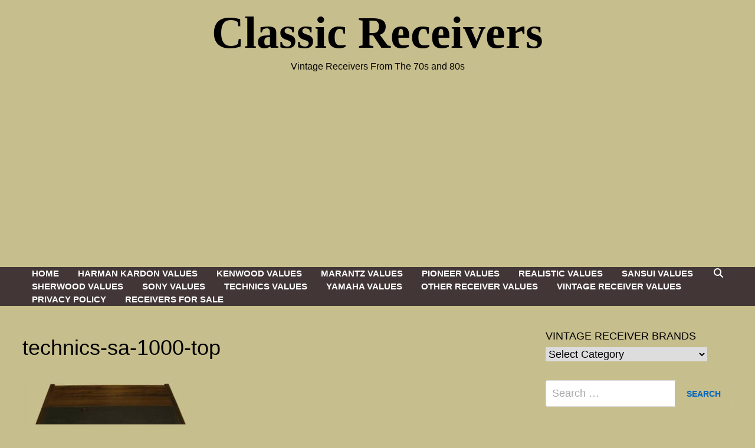

--- FILE ---
content_type: text/html; charset=utf-8
request_url: https://www.google.com/recaptcha/api2/anchor?ar=1&k=6LcO54AaAAAAAJg2H0U0zu0d0X-Wiw4GmBp6lUFm&co=aHR0cHM6Ly9jbGFzc2ljcmVjZWl2ZXJzLmNvbTo0NDM.&hl=en&v=PoyoqOPhxBO7pBk68S4YbpHZ&theme=light&size=normal&anchor-ms=20000&execute-ms=30000&cb=bh5zgmpy7kl5
body_size: 49319
content:
<!DOCTYPE HTML><html dir="ltr" lang="en"><head><meta http-equiv="Content-Type" content="text/html; charset=UTF-8">
<meta http-equiv="X-UA-Compatible" content="IE=edge">
<title>reCAPTCHA</title>
<style type="text/css">
/* cyrillic-ext */
@font-face {
  font-family: 'Roboto';
  font-style: normal;
  font-weight: 400;
  font-stretch: 100%;
  src: url(//fonts.gstatic.com/s/roboto/v48/KFO7CnqEu92Fr1ME7kSn66aGLdTylUAMa3GUBHMdazTgWw.woff2) format('woff2');
  unicode-range: U+0460-052F, U+1C80-1C8A, U+20B4, U+2DE0-2DFF, U+A640-A69F, U+FE2E-FE2F;
}
/* cyrillic */
@font-face {
  font-family: 'Roboto';
  font-style: normal;
  font-weight: 400;
  font-stretch: 100%;
  src: url(//fonts.gstatic.com/s/roboto/v48/KFO7CnqEu92Fr1ME7kSn66aGLdTylUAMa3iUBHMdazTgWw.woff2) format('woff2');
  unicode-range: U+0301, U+0400-045F, U+0490-0491, U+04B0-04B1, U+2116;
}
/* greek-ext */
@font-face {
  font-family: 'Roboto';
  font-style: normal;
  font-weight: 400;
  font-stretch: 100%;
  src: url(//fonts.gstatic.com/s/roboto/v48/KFO7CnqEu92Fr1ME7kSn66aGLdTylUAMa3CUBHMdazTgWw.woff2) format('woff2');
  unicode-range: U+1F00-1FFF;
}
/* greek */
@font-face {
  font-family: 'Roboto';
  font-style: normal;
  font-weight: 400;
  font-stretch: 100%;
  src: url(//fonts.gstatic.com/s/roboto/v48/KFO7CnqEu92Fr1ME7kSn66aGLdTylUAMa3-UBHMdazTgWw.woff2) format('woff2');
  unicode-range: U+0370-0377, U+037A-037F, U+0384-038A, U+038C, U+038E-03A1, U+03A3-03FF;
}
/* math */
@font-face {
  font-family: 'Roboto';
  font-style: normal;
  font-weight: 400;
  font-stretch: 100%;
  src: url(//fonts.gstatic.com/s/roboto/v48/KFO7CnqEu92Fr1ME7kSn66aGLdTylUAMawCUBHMdazTgWw.woff2) format('woff2');
  unicode-range: U+0302-0303, U+0305, U+0307-0308, U+0310, U+0312, U+0315, U+031A, U+0326-0327, U+032C, U+032F-0330, U+0332-0333, U+0338, U+033A, U+0346, U+034D, U+0391-03A1, U+03A3-03A9, U+03B1-03C9, U+03D1, U+03D5-03D6, U+03F0-03F1, U+03F4-03F5, U+2016-2017, U+2034-2038, U+203C, U+2040, U+2043, U+2047, U+2050, U+2057, U+205F, U+2070-2071, U+2074-208E, U+2090-209C, U+20D0-20DC, U+20E1, U+20E5-20EF, U+2100-2112, U+2114-2115, U+2117-2121, U+2123-214F, U+2190, U+2192, U+2194-21AE, U+21B0-21E5, U+21F1-21F2, U+21F4-2211, U+2213-2214, U+2216-22FF, U+2308-230B, U+2310, U+2319, U+231C-2321, U+2336-237A, U+237C, U+2395, U+239B-23B7, U+23D0, U+23DC-23E1, U+2474-2475, U+25AF, U+25B3, U+25B7, U+25BD, U+25C1, U+25CA, U+25CC, U+25FB, U+266D-266F, U+27C0-27FF, U+2900-2AFF, U+2B0E-2B11, U+2B30-2B4C, U+2BFE, U+3030, U+FF5B, U+FF5D, U+1D400-1D7FF, U+1EE00-1EEFF;
}
/* symbols */
@font-face {
  font-family: 'Roboto';
  font-style: normal;
  font-weight: 400;
  font-stretch: 100%;
  src: url(//fonts.gstatic.com/s/roboto/v48/KFO7CnqEu92Fr1ME7kSn66aGLdTylUAMaxKUBHMdazTgWw.woff2) format('woff2');
  unicode-range: U+0001-000C, U+000E-001F, U+007F-009F, U+20DD-20E0, U+20E2-20E4, U+2150-218F, U+2190, U+2192, U+2194-2199, U+21AF, U+21E6-21F0, U+21F3, U+2218-2219, U+2299, U+22C4-22C6, U+2300-243F, U+2440-244A, U+2460-24FF, U+25A0-27BF, U+2800-28FF, U+2921-2922, U+2981, U+29BF, U+29EB, U+2B00-2BFF, U+4DC0-4DFF, U+FFF9-FFFB, U+10140-1018E, U+10190-1019C, U+101A0, U+101D0-101FD, U+102E0-102FB, U+10E60-10E7E, U+1D2C0-1D2D3, U+1D2E0-1D37F, U+1F000-1F0FF, U+1F100-1F1AD, U+1F1E6-1F1FF, U+1F30D-1F30F, U+1F315, U+1F31C, U+1F31E, U+1F320-1F32C, U+1F336, U+1F378, U+1F37D, U+1F382, U+1F393-1F39F, U+1F3A7-1F3A8, U+1F3AC-1F3AF, U+1F3C2, U+1F3C4-1F3C6, U+1F3CA-1F3CE, U+1F3D4-1F3E0, U+1F3ED, U+1F3F1-1F3F3, U+1F3F5-1F3F7, U+1F408, U+1F415, U+1F41F, U+1F426, U+1F43F, U+1F441-1F442, U+1F444, U+1F446-1F449, U+1F44C-1F44E, U+1F453, U+1F46A, U+1F47D, U+1F4A3, U+1F4B0, U+1F4B3, U+1F4B9, U+1F4BB, U+1F4BF, U+1F4C8-1F4CB, U+1F4D6, U+1F4DA, U+1F4DF, U+1F4E3-1F4E6, U+1F4EA-1F4ED, U+1F4F7, U+1F4F9-1F4FB, U+1F4FD-1F4FE, U+1F503, U+1F507-1F50B, U+1F50D, U+1F512-1F513, U+1F53E-1F54A, U+1F54F-1F5FA, U+1F610, U+1F650-1F67F, U+1F687, U+1F68D, U+1F691, U+1F694, U+1F698, U+1F6AD, U+1F6B2, U+1F6B9-1F6BA, U+1F6BC, U+1F6C6-1F6CF, U+1F6D3-1F6D7, U+1F6E0-1F6EA, U+1F6F0-1F6F3, U+1F6F7-1F6FC, U+1F700-1F7FF, U+1F800-1F80B, U+1F810-1F847, U+1F850-1F859, U+1F860-1F887, U+1F890-1F8AD, U+1F8B0-1F8BB, U+1F8C0-1F8C1, U+1F900-1F90B, U+1F93B, U+1F946, U+1F984, U+1F996, U+1F9E9, U+1FA00-1FA6F, U+1FA70-1FA7C, U+1FA80-1FA89, U+1FA8F-1FAC6, U+1FACE-1FADC, U+1FADF-1FAE9, U+1FAF0-1FAF8, U+1FB00-1FBFF;
}
/* vietnamese */
@font-face {
  font-family: 'Roboto';
  font-style: normal;
  font-weight: 400;
  font-stretch: 100%;
  src: url(//fonts.gstatic.com/s/roboto/v48/KFO7CnqEu92Fr1ME7kSn66aGLdTylUAMa3OUBHMdazTgWw.woff2) format('woff2');
  unicode-range: U+0102-0103, U+0110-0111, U+0128-0129, U+0168-0169, U+01A0-01A1, U+01AF-01B0, U+0300-0301, U+0303-0304, U+0308-0309, U+0323, U+0329, U+1EA0-1EF9, U+20AB;
}
/* latin-ext */
@font-face {
  font-family: 'Roboto';
  font-style: normal;
  font-weight: 400;
  font-stretch: 100%;
  src: url(//fonts.gstatic.com/s/roboto/v48/KFO7CnqEu92Fr1ME7kSn66aGLdTylUAMa3KUBHMdazTgWw.woff2) format('woff2');
  unicode-range: U+0100-02BA, U+02BD-02C5, U+02C7-02CC, U+02CE-02D7, U+02DD-02FF, U+0304, U+0308, U+0329, U+1D00-1DBF, U+1E00-1E9F, U+1EF2-1EFF, U+2020, U+20A0-20AB, U+20AD-20C0, U+2113, U+2C60-2C7F, U+A720-A7FF;
}
/* latin */
@font-face {
  font-family: 'Roboto';
  font-style: normal;
  font-weight: 400;
  font-stretch: 100%;
  src: url(//fonts.gstatic.com/s/roboto/v48/KFO7CnqEu92Fr1ME7kSn66aGLdTylUAMa3yUBHMdazQ.woff2) format('woff2');
  unicode-range: U+0000-00FF, U+0131, U+0152-0153, U+02BB-02BC, U+02C6, U+02DA, U+02DC, U+0304, U+0308, U+0329, U+2000-206F, U+20AC, U+2122, U+2191, U+2193, U+2212, U+2215, U+FEFF, U+FFFD;
}
/* cyrillic-ext */
@font-face {
  font-family: 'Roboto';
  font-style: normal;
  font-weight: 500;
  font-stretch: 100%;
  src: url(//fonts.gstatic.com/s/roboto/v48/KFO7CnqEu92Fr1ME7kSn66aGLdTylUAMa3GUBHMdazTgWw.woff2) format('woff2');
  unicode-range: U+0460-052F, U+1C80-1C8A, U+20B4, U+2DE0-2DFF, U+A640-A69F, U+FE2E-FE2F;
}
/* cyrillic */
@font-face {
  font-family: 'Roboto';
  font-style: normal;
  font-weight: 500;
  font-stretch: 100%;
  src: url(//fonts.gstatic.com/s/roboto/v48/KFO7CnqEu92Fr1ME7kSn66aGLdTylUAMa3iUBHMdazTgWw.woff2) format('woff2');
  unicode-range: U+0301, U+0400-045F, U+0490-0491, U+04B0-04B1, U+2116;
}
/* greek-ext */
@font-face {
  font-family: 'Roboto';
  font-style: normal;
  font-weight: 500;
  font-stretch: 100%;
  src: url(//fonts.gstatic.com/s/roboto/v48/KFO7CnqEu92Fr1ME7kSn66aGLdTylUAMa3CUBHMdazTgWw.woff2) format('woff2');
  unicode-range: U+1F00-1FFF;
}
/* greek */
@font-face {
  font-family: 'Roboto';
  font-style: normal;
  font-weight: 500;
  font-stretch: 100%;
  src: url(//fonts.gstatic.com/s/roboto/v48/KFO7CnqEu92Fr1ME7kSn66aGLdTylUAMa3-UBHMdazTgWw.woff2) format('woff2');
  unicode-range: U+0370-0377, U+037A-037F, U+0384-038A, U+038C, U+038E-03A1, U+03A3-03FF;
}
/* math */
@font-face {
  font-family: 'Roboto';
  font-style: normal;
  font-weight: 500;
  font-stretch: 100%;
  src: url(//fonts.gstatic.com/s/roboto/v48/KFO7CnqEu92Fr1ME7kSn66aGLdTylUAMawCUBHMdazTgWw.woff2) format('woff2');
  unicode-range: U+0302-0303, U+0305, U+0307-0308, U+0310, U+0312, U+0315, U+031A, U+0326-0327, U+032C, U+032F-0330, U+0332-0333, U+0338, U+033A, U+0346, U+034D, U+0391-03A1, U+03A3-03A9, U+03B1-03C9, U+03D1, U+03D5-03D6, U+03F0-03F1, U+03F4-03F5, U+2016-2017, U+2034-2038, U+203C, U+2040, U+2043, U+2047, U+2050, U+2057, U+205F, U+2070-2071, U+2074-208E, U+2090-209C, U+20D0-20DC, U+20E1, U+20E5-20EF, U+2100-2112, U+2114-2115, U+2117-2121, U+2123-214F, U+2190, U+2192, U+2194-21AE, U+21B0-21E5, U+21F1-21F2, U+21F4-2211, U+2213-2214, U+2216-22FF, U+2308-230B, U+2310, U+2319, U+231C-2321, U+2336-237A, U+237C, U+2395, U+239B-23B7, U+23D0, U+23DC-23E1, U+2474-2475, U+25AF, U+25B3, U+25B7, U+25BD, U+25C1, U+25CA, U+25CC, U+25FB, U+266D-266F, U+27C0-27FF, U+2900-2AFF, U+2B0E-2B11, U+2B30-2B4C, U+2BFE, U+3030, U+FF5B, U+FF5D, U+1D400-1D7FF, U+1EE00-1EEFF;
}
/* symbols */
@font-face {
  font-family: 'Roboto';
  font-style: normal;
  font-weight: 500;
  font-stretch: 100%;
  src: url(//fonts.gstatic.com/s/roboto/v48/KFO7CnqEu92Fr1ME7kSn66aGLdTylUAMaxKUBHMdazTgWw.woff2) format('woff2');
  unicode-range: U+0001-000C, U+000E-001F, U+007F-009F, U+20DD-20E0, U+20E2-20E4, U+2150-218F, U+2190, U+2192, U+2194-2199, U+21AF, U+21E6-21F0, U+21F3, U+2218-2219, U+2299, U+22C4-22C6, U+2300-243F, U+2440-244A, U+2460-24FF, U+25A0-27BF, U+2800-28FF, U+2921-2922, U+2981, U+29BF, U+29EB, U+2B00-2BFF, U+4DC0-4DFF, U+FFF9-FFFB, U+10140-1018E, U+10190-1019C, U+101A0, U+101D0-101FD, U+102E0-102FB, U+10E60-10E7E, U+1D2C0-1D2D3, U+1D2E0-1D37F, U+1F000-1F0FF, U+1F100-1F1AD, U+1F1E6-1F1FF, U+1F30D-1F30F, U+1F315, U+1F31C, U+1F31E, U+1F320-1F32C, U+1F336, U+1F378, U+1F37D, U+1F382, U+1F393-1F39F, U+1F3A7-1F3A8, U+1F3AC-1F3AF, U+1F3C2, U+1F3C4-1F3C6, U+1F3CA-1F3CE, U+1F3D4-1F3E0, U+1F3ED, U+1F3F1-1F3F3, U+1F3F5-1F3F7, U+1F408, U+1F415, U+1F41F, U+1F426, U+1F43F, U+1F441-1F442, U+1F444, U+1F446-1F449, U+1F44C-1F44E, U+1F453, U+1F46A, U+1F47D, U+1F4A3, U+1F4B0, U+1F4B3, U+1F4B9, U+1F4BB, U+1F4BF, U+1F4C8-1F4CB, U+1F4D6, U+1F4DA, U+1F4DF, U+1F4E3-1F4E6, U+1F4EA-1F4ED, U+1F4F7, U+1F4F9-1F4FB, U+1F4FD-1F4FE, U+1F503, U+1F507-1F50B, U+1F50D, U+1F512-1F513, U+1F53E-1F54A, U+1F54F-1F5FA, U+1F610, U+1F650-1F67F, U+1F687, U+1F68D, U+1F691, U+1F694, U+1F698, U+1F6AD, U+1F6B2, U+1F6B9-1F6BA, U+1F6BC, U+1F6C6-1F6CF, U+1F6D3-1F6D7, U+1F6E0-1F6EA, U+1F6F0-1F6F3, U+1F6F7-1F6FC, U+1F700-1F7FF, U+1F800-1F80B, U+1F810-1F847, U+1F850-1F859, U+1F860-1F887, U+1F890-1F8AD, U+1F8B0-1F8BB, U+1F8C0-1F8C1, U+1F900-1F90B, U+1F93B, U+1F946, U+1F984, U+1F996, U+1F9E9, U+1FA00-1FA6F, U+1FA70-1FA7C, U+1FA80-1FA89, U+1FA8F-1FAC6, U+1FACE-1FADC, U+1FADF-1FAE9, U+1FAF0-1FAF8, U+1FB00-1FBFF;
}
/* vietnamese */
@font-face {
  font-family: 'Roboto';
  font-style: normal;
  font-weight: 500;
  font-stretch: 100%;
  src: url(//fonts.gstatic.com/s/roboto/v48/KFO7CnqEu92Fr1ME7kSn66aGLdTylUAMa3OUBHMdazTgWw.woff2) format('woff2');
  unicode-range: U+0102-0103, U+0110-0111, U+0128-0129, U+0168-0169, U+01A0-01A1, U+01AF-01B0, U+0300-0301, U+0303-0304, U+0308-0309, U+0323, U+0329, U+1EA0-1EF9, U+20AB;
}
/* latin-ext */
@font-face {
  font-family: 'Roboto';
  font-style: normal;
  font-weight: 500;
  font-stretch: 100%;
  src: url(//fonts.gstatic.com/s/roboto/v48/KFO7CnqEu92Fr1ME7kSn66aGLdTylUAMa3KUBHMdazTgWw.woff2) format('woff2');
  unicode-range: U+0100-02BA, U+02BD-02C5, U+02C7-02CC, U+02CE-02D7, U+02DD-02FF, U+0304, U+0308, U+0329, U+1D00-1DBF, U+1E00-1E9F, U+1EF2-1EFF, U+2020, U+20A0-20AB, U+20AD-20C0, U+2113, U+2C60-2C7F, U+A720-A7FF;
}
/* latin */
@font-face {
  font-family: 'Roboto';
  font-style: normal;
  font-weight: 500;
  font-stretch: 100%;
  src: url(//fonts.gstatic.com/s/roboto/v48/KFO7CnqEu92Fr1ME7kSn66aGLdTylUAMa3yUBHMdazQ.woff2) format('woff2');
  unicode-range: U+0000-00FF, U+0131, U+0152-0153, U+02BB-02BC, U+02C6, U+02DA, U+02DC, U+0304, U+0308, U+0329, U+2000-206F, U+20AC, U+2122, U+2191, U+2193, U+2212, U+2215, U+FEFF, U+FFFD;
}
/* cyrillic-ext */
@font-face {
  font-family: 'Roboto';
  font-style: normal;
  font-weight: 900;
  font-stretch: 100%;
  src: url(//fonts.gstatic.com/s/roboto/v48/KFO7CnqEu92Fr1ME7kSn66aGLdTylUAMa3GUBHMdazTgWw.woff2) format('woff2');
  unicode-range: U+0460-052F, U+1C80-1C8A, U+20B4, U+2DE0-2DFF, U+A640-A69F, U+FE2E-FE2F;
}
/* cyrillic */
@font-face {
  font-family: 'Roboto';
  font-style: normal;
  font-weight: 900;
  font-stretch: 100%;
  src: url(//fonts.gstatic.com/s/roboto/v48/KFO7CnqEu92Fr1ME7kSn66aGLdTylUAMa3iUBHMdazTgWw.woff2) format('woff2');
  unicode-range: U+0301, U+0400-045F, U+0490-0491, U+04B0-04B1, U+2116;
}
/* greek-ext */
@font-face {
  font-family: 'Roboto';
  font-style: normal;
  font-weight: 900;
  font-stretch: 100%;
  src: url(//fonts.gstatic.com/s/roboto/v48/KFO7CnqEu92Fr1ME7kSn66aGLdTylUAMa3CUBHMdazTgWw.woff2) format('woff2');
  unicode-range: U+1F00-1FFF;
}
/* greek */
@font-face {
  font-family: 'Roboto';
  font-style: normal;
  font-weight: 900;
  font-stretch: 100%;
  src: url(//fonts.gstatic.com/s/roboto/v48/KFO7CnqEu92Fr1ME7kSn66aGLdTylUAMa3-UBHMdazTgWw.woff2) format('woff2');
  unicode-range: U+0370-0377, U+037A-037F, U+0384-038A, U+038C, U+038E-03A1, U+03A3-03FF;
}
/* math */
@font-face {
  font-family: 'Roboto';
  font-style: normal;
  font-weight: 900;
  font-stretch: 100%;
  src: url(//fonts.gstatic.com/s/roboto/v48/KFO7CnqEu92Fr1ME7kSn66aGLdTylUAMawCUBHMdazTgWw.woff2) format('woff2');
  unicode-range: U+0302-0303, U+0305, U+0307-0308, U+0310, U+0312, U+0315, U+031A, U+0326-0327, U+032C, U+032F-0330, U+0332-0333, U+0338, U+033A, U+0346, U+034D, U+0391-03A1, U+03A3-03A9, U+03B1-03C9, U+03D1, U+03D5-03D6, U+03F0-03F1, U+03F4-03F5, U+2016-2017, U+2034-2038, U+203C, U+2040, U+2043, U+2047, U+2050, U+2057, U+205F, U+2070-2071, U+2074-208E, U+2090-209C, U+20D0-20DC, U+20E1, U+20E5-20EF, U+2100-2112, U+2114-2115, U+2117-2121, U+2123-214F, U+2190, U+2192, U+2194-21AE, U+21B0-21E5, U+21F1-21F2, U+21F4-2211, U+2213-2214, U+2216-22FF, U+2308-230B, U+2310, U+2319, U+231C-2321, U+2336-237A, U+237C, U+2395, U+239B-23B7, U+23D0, U+23DC-23E1, U+2474-2475, U+25AF, U+25B3, U+25B7, U+25BD, U+25C1, U+25CA, U+25CC, U+25FB, U+266D-266F, U+27C0-27FF, U+2900-2AFF, U+2B0E-2B11, U+2B30-2B4C, U+2BFE, U+3030, U+FF5B, U+FF5D, U+1D400-1D7FF, U+1EE00-1EEFF;
}
/* symbols */
@font-face {
  font-family: 'Roboto';
  font-style: normal;
  font-weight: 900;
  font-stretch: 100%;
  src: url(//fonts.gstatic.com/s/roboto/v48/KFO7CnqEu92Fr1ME7kSn66aGLdTylUAMaxKUBHMdazTgWw.woff2) format('woff2');
  unicode-range: U+0001-000C, U+000E-001F, U+007F-009F, U+20DD-20E0, U+20E2-20E4, U+2150-218F, U+2190, U+2192, U+2194-2199, U+21AF, U+21E6-21F0, U+21F3, U+2218-2219, U+2299, U+22C4-22C6, U+2300-243F, U+2440-244A, U+2460-24FF, U+25A0-27BF, U+2800-28FF, U+2921-2922, U+2981, U+29BF, U+29EB, U+2B00-2BFF, U+4DC0-4DFF, U+FFF9-FFFB, U+10140-1018E, U+10190-1019C, U+101A0, U+101D0-101FD, U+102E0-102FB, U+10E60-10E7E, U+1D2C0-1D2D3, U+1D2E0-1D37F, U+1F000-1F0FF, U+1F100-1F1AD, U+1F1E6-1F1FF, U+1F30D-1F30F, U+1F315, U+1F31C, U+1F31E, U+1F320-1F32C, U+1F336, U+1F378, U+1F37D, U+1F382, U+1F393-1F39F, U+1F3A7-1F3A8, U+1F3AC-1F3AF, U+1F3C2, U+1F3C4-1F3C6, U+1F3CA-1F3CE, U+1F3D4-1F3E0, U+1F3ED, U+1F3F1-1F3F3, U+1F3F5-1F3F7, U+1F408, U+1F415, U+1F41F, U+1F426, U+1F43F, U+1F441-1F442, U+1F444, U+1F446-1F449, U+1F44C-1F44E, U+1F453, U+1F46A, U+1F47D, U+1F4A3, U+1F4B0, U+1F4B3, U+1F4B9, U+1F4BB, U+1F4BF, U+1F4C8-1F4CB, U+1F4D6, U+1F4DA, U+1F4DF, U+1F4E3-1F4E6, U+1F4EA-1F4ED, U+1F4F7, U+1F4F9-1F4FB, U+1F4FD-1F4FE, U+1F503, U+1F507-1F50B, U+1F50D, U+1F512-1F513, U+1F53E-1F54A, U+1F54F-1F5FA, U+1F610, U+1F650-1F67F, U+1F687, U+1F68D, U+1F691, U+1F694, U+1F698, U+1F6AD, U+1F6B2, U+1F6B9-1F6BA, U+1F6BC, U+1F6C6-1F6CF, U+1F6D3-1F6D7, U+1F6E0-1F6EA, U+1F6F0-1F6F3, U+1F6F7-1F6FC, U+1F700-1F7FF, U+1F800-1F80B, U+1F810-1F847, U+1F850-1F859, U+1F860-1F887, U+1F890-1F8AD, U+1F8B0-1F8BB, U+1F8C0-1F8C1, U+1F900-1F90B, U+1F93B, U+1F946, U+1F984, U+1F996, U+1F9E9, U+1FA00-1FA6F, U+1FA70-1FA7C, U+1FA80-1FA89, U+1FA8F-1FAC6, U+1FACE-1FADC, U+1FADF-1FAE9, U+1FAF0-1FAF8, U+1FB00-1FBFF;
}
/* vietnamese */
@font-face {
  font-family: 'Roboto';
  font-style: normal;
  font-weight: 900;
  font-stretch: 100%;
  src: url(//fonts.gstatic.com/s/roboto/v48/KFO7CnqEu92Fr1ME7kSn66aGLdTylUAMa3OUBHMdazTgWw.woff2) format('woff2');
  unicode-range: U+0102-0103, U+0110-0111, U+0128-0129, U+0168-0169, U+01A0-01A1, U+01AF-01B0, U+0300-0301, U+0303-0304, U+0308-0309, U+0323, U+0329, U+1EA0-1EF9, U+20AB;
}
/* latin-ext */
@font-face {
  font-family: 'Roboto';
  font-style: normal;
  font-weight: 900;
  font-stretch: 100%;
  src: url(//fonts.gstatic.com/s/roboto/v48/KFO7CnqEu92Fr1ME7kSn66aGLdTylUAMa3KUBHMdazTgWw.woff2) format('woff2');
  unicode-range: U+0100-02BA, U+02BD-02C5, U+02C7-02CC, U+02CE-02D7, U+02DD-02FF, U+0304, U+0308, U+0329, U+1D00-1DBF, U+1E00-1E9F, U+1EF2-1EFF, U+2020, U+20A0-20AB, U+20AD-20C0, U+2113, U+2C60-2C7F, U+A720-A7FF;
}
/* latin */
@font-face {
  font-family: 'Roboto';
  font-style: normal;
  font-weight: 900;
  font-stretch: 100%;
  src: url(//fonts.gstatic.com/s/roboto/v48/KFO7CnqEu92Fr1ME7kSn66aGLdTylUAMa3yUBHMdazQ.woff2) format('woff2');
  unicode-range: U+0000-00FF, U+0131, U+0152-0153, U+02BB-02BC, U+02C6, U+02DA, U+02DC, U+0304, U+0308, U+0329, U+2000-206F, U+20AC, U+2122, U+2191, U+2193, U+2212, U+2215, U+FEFF, U+FFFD;
}

</style>
<link rel="stylesheet" type="text/css" href="https://www.gstatic.com/recaptcha/releases/PoyoqOPhxBO7pBk68S4YbpHZ/styles__ltr.css">
<script nonce="N_2zgUnM4r78-rRCuHyrlw" type="text/javascript">window['__recaptcha_api'] = 'https://www.google.com/recaptcha/api2/';</script>
<script type="text/javascript" src="https://www.gstatic.com/recaptcha/releases/PoyoqOPhxBO7pBk68S4YbpHZ/recaptcha__en.js" nonce="N_2zgUnM4r78-rRCuHyrlw">
      
    </script></head>
<body><div id="rc-anchor-alert" class="rc-anchor-alert"></div>
<input type="hidden" id="recaptcha-token" value="[base64]">
<script type="text/javascript" nonce="N_2zgUnM4r78-rRCuHyrlw">
      recaptcha.anchor.Main.init("[\x22ainput\x22,[\x22bgdata\x22,\x22\x22,\[base64]/[base64]/[base64]/[base64]/[base64]/UltsKytdPUU6KEU8MjA0OD9SW2wrK109RT4+NnwxOTI6KChFJjY0NTEyKT09NTUyOTYmJk0rMTxjLmxlbmd0aCYmKGMuY2hhckNvZGVBdChNKzEpJjY0NTEyKT09NTYzMjA/[base64]/[base64]/[base64]/[base64]/[base64]/[base64]/[base64]\x22,\[base64]\x22,\[base64]/wpgWIA4/CcKJFWvDjRFAwqTDtsOyDVzCgBTCssOFHsK6bMKdXsOmwrjCk043woYkwqPDrkvCjMO/[base64]/CrcOlw6XDncOlY8K3w5Qtw7NaBsKdw4wVwpzDhjgRX1oww5RDwqpXDBl5TsOowobCg8Ksw57CmSDDsAIkJMOSU8OCQMOJw4nCmMOTdQfDo2NdASvDs8OOIcOuL14FaMO/KmzDi8OQPsKUwqbCosOQH8KYw6LDlGTDkibCjUXCuMOdw7fDrMKgM2MoHXt0IwzClMOMw6vCsMKEwqnDn8OLTsKQByliOXMqwpwaQ8ObIhbDvcKBwokWw6vChFAnwrXCt8K/wrfCoDvDn8OGw73DscO9wrNOwpdsO8K7wo7DmMKeF8O/OMORwrXCosO0C1PCuDzDjEfCoMOFw5R9Gkp/AcO3wqwTBMKCwrzDocOGfDzDh8OVTcOBwq/CnMKGQsKYHSgMewLCl8OnS8Kle0xrw4PCmSk/LsOrGDhYwovDicOYS2HCj8KQw651N8KtfMO3woZHw5p/bcOxw4cDPCJscQ1SNgbCpsKGN8KvDnXDtcKqAcKvYUQowrTCnsO2f8OBdCnDvcOrw488HsKSw5BRw4YPdTxBG8OuPnbClR/CgcO0X8OJDALCl8OJwoZ/wqoiwq/DmMOuwoTCuVYCw6d1woIKScKHXcOrQjIlC8KNw5zCqTpvRlfDj8ORW2ZXHcKceDERw61df2LDscKxKsKTAi/DiXfCsGFGO8O4wrMtWSciF3nDlMOGM3/Ci8OmwrxCO8KewonDrsOIe8O8V8KnwrzCksKjwrzDrDpKw5/CsMKlSsKNacKedcKROWLCiWHDh8OkLMOiDxMSwoZPwpzChmrDlmwLOsKcPljCrWodwqpvBWzDtiTDr07CvGLDksKGw43Ds8OfwrjCknPDuFvDssOhwpFRB8Kww7gZw4rCl2UPwqd1WADDiGzDsMK/wrkHJ07ClQbDtsKwdEzDm3g7FHZywrkwVsKuw5XClsOcVMKaMxFyWiwnwrB1w77ClcOLBmJNBsOmwrw/[base64]/wp0fZxDCr1LClMKCZHXCgcOmw47DoxbCvFHCkcKow55JN8KtD8OPwobCv3XDtBJaw5zDvsKrUcKuw6nDusKOwqdLOMOwwozCo8O1JcKrwoR2U8KPViPDgMKlw4HCsSYfw6bDqsKSO17DrT/CoMOEw6t6wpl6GsKhwo1wPsO/JDfCrMKORybCkmvCmF9nMcKZY2vDqw/CoinCiCDCgXjDljk9VcKmEcKDwpPDisO2wrPCnSjCmUfCgHLCsMKDw6s7bzvDizTCqgXCiMKnPMOOw4dSwqkPcMKwXGFVw4NwbXZ/woXCv8OQBsKnIQrDiEvCp8Ohwr/CuxBswqHDtUzDt1YBCirDok0aUDLDmsOKK8Oxw6oaw70dw5c8QRh3NUbCo8K6w4bCvE99w7TCgC7DsS/[base64]/[base64]/CqVFrXVoXJjDCgmVBQhTDu3XDjWp0w6zDlU9dw7bCqMKycUdNwqHCgMOqw58Lw4dMw6JQfsOewqHCpg7DnkLCrlFHw6zDnU7DpcK4w5gywoExXsKewpTDj8OcwrFxwpofw6bDlUjChAtwGzzCkcOqwoLClsOEBsKbw7jDgl/[base64]/DogXCnsKdw7ozw4cYCxkiBMKUw5TClC/CmMOMw5vCiDhILxVdTiHDo01Lw73DnAFIwqZCJHTChsKWw6bDu8OGbXvCpAHCvsKJE8OuEzorwr7Ct8Opw5/CuSoXXsKpIMORw4bCkk7CmGbDjmvCtWHCk2l5U8OmbHklICYLwrx6V8Oqw64pRcKpVi8bWTHDiELCtcOmNF3Csg4ENsKFLmPDhcOiNyzDgcOSVMKFAAUnw4/DjsO8fhfCkMOubWXDuRs6w5llwpxww54qwrYwwpwlWC/DpnfDusKQHnw7YwXClMK7w64+BF3CsMK4WwPCsAfDosKQLMKdBsKOBMKDw49ywr/CuUzDkhLDujoFw7bCk8KWeC5PwoxcSsOOG8OMw4V9McOQOAVpWnZOwrM0SA3DkjHDo8OKZELCuMOPwpbDucOZCy1Vw7vCmsKQw6zCplLCtQYNZituLsO3GMO4LMOARcKzwp09wqnCkMOqD8K3ex/[base64]/wrfCqzbDlMK7w6w5HsOQw6DCugMZB1zDoxxMEArDrVxrw4XCucKFw7NfdxEWRMOmwp3DgcOsTMKZw45Iwo0qZsOUwoIWVMOyJh0mJ0xiwpDCvcO7w7TCsMOwHzkswqUHcsKPcyzDlXLCtcK+wrsmIXwywrlaw5ROSsO/HcOewqsVRnQ4fT3DlsKJW8OGaMOxM8Omw6IWwpsnwr7CjMKvw6gaDULCs8K3wogfJGLDo8OlwrTCl8Ovw7dEwrpIUVnDpRTCohPCoMOxw6rCqBQsXcKjwovDgXxXLjTCvSEqwrlFF8KkWUNzLG7DiUJNw5Zlwr/DuBLDh3krwokYDErCsCzChsO1w60ETXjCl8OAw7XCpcOgwo0wV8OnZzbDlsOTPCVpw7sbbhlxYMOhDcKLEGDDry8ldjTCrW9kw5VMMVrCicKgIsO0wp/Cnk3CqMOswofCjMKUOBoswojCnMK3w7k/wrxwWMK0FcOrMMOHw4BvwqHCux3CtsKzPjfCsGfCisKufz3DssKzX8O8w7DDusO2wpcMwp9AfF7Co8O4NA87wr7CtVPCnHDDjAgxPgl/[base64]/acOSQMKPeCXCr8KVw57DiVzCksKOwqwVw6bCnl7DhcK0wqLDk8OSwqrCg8O+csK+HMOcX2IAwoMQw7RaDXXCl3TDm0TCj8OEwoICOMOxVnglwo8bXMOsOg0Iw6zDm8KEw4HCsMKKw4Q1b8OMwpPDqybDosO/UMK3MRrCm8O0Qj/Cj8Ksw5lHwp/CusOzwoRLGmTCiMKIYhQaw7rCmSBsw4rDiR5xfVMow4xfwpxEc8O2K0vChk/DrcOSwrvCgANDw5nDrcKtw4bDocOATsOmBjDCmcKqwonCvcKcw5ZMwrHDmSYAKXJ/[base64]/[base64]/ZCPCpcOjFsKqOgAXw7TChgTDrcKrEFNqF8KVwpvDjTFTwpTDgMO0wpsJwrfCll1fJsKzU8O3A23DjsKJdktYwrMDfsOuI07Du34owro9wrMxw5FYXiHCqzXCjGjDoA7DhmfDtcOKEgBXZgJ4wofDjXpww5zCtMOEw6I1wrzDpcO9UBsYw6BMwoNUYsKhGnjCkE/DjcOifFlgQn/CiMKjIzvCtE1Aw5l4w7xGexMZY0HCnMO2JVzCuMK7ScOpMsOQwoBoXMK4f1gTw4/DjGrDjCQewqEwSAVow7ZtwofDgVbDlzELM2tvw6fDh8Kzw7U7w50FbMKBw6Ypw4/Cm8OKwqnChRDCg8O+wrXCvXIraSTCq8KFwqRaTMOsw4p7w4HCh3JQw6VbZ0dBFcKYwoZZwqvDpMK8w4w9LMKqO8O2X8KREEoZw5AHw4nCvcOBw5XCkx3CohlWO2ZpwpXDjhc1wr0IBsKjwrBjVcOzNBkFfV4qYsKCwo/CohogLsK5wpAsb8OwHcKAwqXCgGAww5PDrcKVw5Zhwo4AYcOYw4/[base64]/DsidtMlNAQMOvw74QWAdzwo5lbMOIw6fCpsO2RFfDqcOsBcK2WcK2CUMtwoXCrsKsUl/ClMOJAlrCmsO4T8K5wo8ESATChsKtwq7DpcKGBMKHw6Ecw7NYABNOJnJUw7rCg8O/XgYaMsOcw6vCtcOkwo1OwoHDgX5sHsK2w4BDMBvCsMKQw5rDhXLDoSLDoMKIw7V/XB0zw6VFw7XDq8KUw7x3wr3CligUwrjCoMOqeV9/[base64]/DocKzwqpXw69dwq/Dl8OFZsOWfxrCi8Kmwqkhw6Jjw5Fuw4hKw6EBwph/[base64]/CsBo4RcKLbE0cLcO+ecOOw5TDv8Ozw45zwr3CuMK3C1TDlF0YworDlS0kZsOjw40FwqLDsyDDnlwAcmQ/w5rDv8Oow6FEwoEpw5bDhMOyOivDv8K8wrhlwpgpC8KCUA3CssKlwqbCqsOSwpDDmGIVw5nDtBohw6MEXhnDv8OCKy1JaSE4I8OZS8OnPVt+IcOsw73DuGwswqomEBbDhGRawr/CmXjDncKkCBh9w7HCnnpSwqDCtwZFUHrDhhXCoj/CtcOWwobDgcO+WUXDoV3DpMOFCTVqw5nCrGtBwqkSfsKlPMOMdBg+wq9sZMK8BGlAwr8CwrDCnsKyQcOFIB/ClRHDilrDoWDCgsOUwq/DssKGw6JEGMKEfRJGO3NNP1rClnvCoXLCpFTDrSMcEMK+Q8KHwrLCuUDDpUbDqMK1fDLDsMOvG8O9wpzDo8KEdMO0TsKYwphAYkEhw7HCiVzCssK9w63CohLCgGDDoRZHw6zDqsOqwo4OScKRw6fCqC7Dl8OXLx/DhcOzwrQ+dC1AH8KAA0kkw7lyf8OwwqTDu8KZIsKFw6vCk8KRwqrCoE9LwoJmw4UYw4fCn8OSekTColTCpMKvbR0Twp9nwpUhMcK/WhE7wpvCo8Oew7oQLTUaQsKwXsKFQ8KJeBgFw7ICw5ldbsK0VMOLIsODU8O9w4ZMwo3CgMKTw7jCsXYAMcOrwoJTw5fDkMKYw6wdwqFDdXViV8Ksw6sdw7tZdDTDkW7Dk8OSNTbDqMOTwr7CqzjCmi1UIjwBG1LCpW/CmcKcXjRHwpbDhcKjN1QxBcOHDmcOwpd0wolxIcOuwoLCnhALwoggL27DnjzDi8OWw58LJMOYE8ONwpZFPADDosKtworDlMKRw4XCsMKceRrCk8OeAsOvw6MKY1VlGw/ClsK1w63ClcOZwrbDjWhqJiN/fSTCpcKbc8OEXMKLw5TDtcO6w7ZqSMOjNsOFw6jDvcKSwqzCkBwTMcKkPzk6HsKaw5sYb8KddcKNw7HCjsKjbxNvL2TDisK+ZMK8GlJuZmjDpMKtD1t6Y3waw58xw4sWPsOAwrd7w6vDtwVDa2TCrcKYw5sgwpshJRI/w7/Dh8K7LcKXehPCg8Odw5vCp8Ktw7rDiMK0w7rCmiHDnMK1woAfwqzDmMKbCiPCrgd5KcO+wq7Dq8KIwqZGw6Y6cMOaw7RXA8O/R8Onwr/Doh4nwqXDr8O7fMKiwoNtJ10fwpRjw5fCgMO0wr/CsyfCtcO+MRnDgsOpwpTDl0UOw5Fcwr12Z8Kjw50WwrLCvgoxcRFCwoHDmnDCsWNCwrIuwqPDicK/FcKiw6krw7N0fcODw4tLwp0Ow6/[base64]/[base64]/[base64]/w59CaG/CvmnDrcKWfQPDnn0SGzjDrn3DucKLw7pjYGlEEsOSw4zCs3dHwq/CpMO/w7g4wrVhwosowpM/ZcKfwqTDicOAw4MBSRE2XMOPfTnCh8OlLsOswqhtw6wjw71gS3IJwqTCicOgw7vDqnIMw5dyw51Zw7kxwp/CkH7CuBbDncKRVi3CqMOVZX/CkcKYNHfDi8OvaC98XC9/[base64]/DrMO3b8KeHzMTFsOjZVNXEl4mw6Zdw5HDsTvCsyLDlsKRP17DpwjCssO0F8KvwrTClsOwwqsqw4rDonDChFIyREk/w6fDhjzDh8OtwpPCksKRbcOWw5MMPApiwoctTX8eU2RpAsKtITXDgsKHbisMwogbw6jDjcKVW8OibT7CqQhOw7U6EX7CrHYeWMOTwpnDt07CjgljQcKoeSYqw5TDvSYywoQHUMK5w7vCmcOmLsKAw7LCkVbCpGV0w6w2wonDrMO/[base64]/w5LCrnLCncOiP8Kzw4NJBwAiIMO1w4FJOkzDpMOiC8Kuw7vDj3EVfnHCsn0JwoBCw4rDgSPCqx8bwojDv8K/w7AZwpzCo0Y9OMO5W1gEw59fM8K8WAPCtcKIbivDoUYzwrU4SMKpCMOBw6lHL8KnfibDr1R2wqQvwox0EAhjSsKfQcKxwpBDWMKuTcO5QHYrw67DvBfDjcKNwrJ+IiEjTxNdw4bDmMOvw6/CsMOvT3zDk0RDVsOFw6chcMKew6/Cj1MEw6TCs8KRHh0AwrIcVcKrG8K9w4J8CGDDj35qacO8LArCpcKfW8KFBGDCg1PDmMOwJBRSw4kAw6vChwHDmzTClTjDhsOOwp7DtsODHMOdw5gdLMO7w4M9wo9EdcOxDwPCnS8LwqDDmsODwrDDj3nDnk/[base64]/CsQIFWMKww70Awq5Zw7lww5Vwwp/DnB1/[base64]/DkcKOC33DtcOPwqIewogJYcKZMsKjaXPCo3LCiDAuw5tfamTCo8KKw4nCssOtw6HCnMKHw4AxwqdtwoPCusKtwozCgMOqwrwRw5rCmh3Cgmh6wonDnMKGw5rDvMOcwonDsMKID0vCssK5akwIMMK1L8KhGibCp8KKw65aw5HCosOrwo/[base64]/DqcO3VsKKw4HDpsKAw594V2XClD/CpsO7wp3DvCYUXhxZwpFcJcK/[base64]/DlkVAwrDCtmfCgn9DwpdVwqzClTbCjMKLw64+KWUaLsK/w47CpMOJwrXDh8O3wpHCpE8odcO4w4pBw4zDo8KWNkhywo/DomIFNMKdw5LCt8KbJMOSwoo/c8ODF8KIaWh+w4k2HcK2w7DCoAzCnMOiaRY0Rhc1w7DCnxB4w6jDkyRQQcKQw7Z9VMOpw7/DilvDv8OYwqvDknRMNQ7Dg8OhKXnDqVVDKinDpsOQwrXDrcOTw73CqB/ClMK4Aj/CuMOMwqQIw5PCpWhLw7kTB8KAfsKhw6zCvsKheEt6w7bDmioVfiNkYMKdw5kSZsOYwqzDm0vDgRcuTsOPGEbCuMO3wpPDmMKIwqnDoWVyUC4Xbn9RI8K+w4l5Q0fDksKBXcKiWjjDiTLCuD3Cr8OYw4jCoA/Dl8K8wr/Cs8OOLcKUO8OiNGfCkUwFKcKmwpfDgMKBwo/[base64]/XMO3wpTCgcObfCfDhzPDh2bCv8OFVMO0c8OIbcOrwpIOI8OOwrvCn8OXeyrCjgx4wrDCqn0KwqBjwo7DjMKww60xL8OGwpPDsU/[base64]/wrIbwqFdwpBwwqV1wrXDnRTCvHLDqTPDpx/ClztLMcOfL8KgfljDsj/CjVtmHsOJwonCssKEwqETbsOaFcKSw6XCtsKzCEjDtMOcw6Vswrhuw6XCmMOLRU3Cj8KrKcO3w5PCmsKTw7kBwrwlJxLDnsKbJG/[base64]/[base64]/acKyARrDtMOBw7TCrCzDnUnCgsKowobDoMOrYMOUwonCn8Oec2LClWjDvCrCmcOzwo9GwpfCiysjw4tgwrVcNMKFwpPCqD3DmMKFJMKebj9YIsKmGg7ChcORIzktB8KCLsK1w6tlwonDlTY9B8O/woMnZjvDjMO6w7rDl8O+woAjwrLCoUlrXcKNw5kzWBrDscOZYsOPw63Cr8O7JsOaMsKtwoVzEHcXw4jCsTMmQcOzw7nCgSIfZ8K3wrJ3woglATEYwoB5OyU+wpV3wpobcAYpwrLDoMO1wrk2woJpAi/DvcOfNinDuMKJIMO/woLDmXIlWMK7w6lnwq0aw4ZAwpEdJm3DnSzCj8KffsOcw54+U8KywqLCrMOLwrcNwoICVG46wrLCpcOwDmAebFbDg8K7wrk/w7NvQkUewq/Dm8OcwqXCjGfDisOfw4wvcsOmG2B5C358worDqSnCp8ONWsOtwoMsw59nw69FVX7CpUR2ODZzfFfDgxrDvcOXwpAuwoXCi8O+fMKJw5gIw4/[base64]/VcOJwrzDlTjDg3Ydwop6asKsayNRwo/CocOVVVUPWwbDisOED3TCpSrCgMKTTsO8Q0MbwrlSYMKuwoDCmxI5C8OWO8KhMHHCo8OTw4xvwpnDrnzCucKcwoYIKTVdw4fCtcKEwqtrwohZFsO7FgtJwrDCmsKYL0DDrwnCvgNdfsOGw5teG8OpX3JHw67DgQ42QcK1VsKawpHDmsKVC8KWwr/CmWrCiMKWVWcCUEoLREzCgCTDucK8Q8OIDMKpE1XDuTp1TjQkQ8KGw7c1w7fCvFkkLm9NFMOwwqFFY0dOTApjw4t8w5MuMFRUC8KQw6l4wo8QZVVMBExeBhbClcO6KmMvwojCqMKjB8KoDHLDrSzCgTYkayzDp8OfXMKydMO8wo3CjlnDggZvw5/DvBLCvcO7wodmSsOVw59xw7o/w6TDvsK4w5rDq8ObZMKzKzceAMKuIWA2PsKSw5bDrxjCkMO9wr7ClsOaKDrCsRE2AsOMMSDDhsOEGMONXFfCtMO3VsO2G8KVwqXDgyEAw5AXwrTDksO0wrAufiLDvsKuw7IkP053w79JTcO1MCTDgcO6QH44w5/CvHwDKcONVkLDv8O0w4XCvS/CsRvCrsOcw7LCgmERGsKQDT3ClkjDrcO3w4xUwpzCu8KFwpRNT3rChhxHwrgQCcKgc0lgDsKXwqVkHsOpwrvDpsOmCXLChMK5w4/CmBDDpMKww7fDo8OrwrAswooheWAXwrHCgRdmL8K2w6fCicOsXMO6w4nCk8KzwollZmpJKMK+EsKewos+HMOoPcKUA8OUw5/CqW/CmnnCusK3wpbDnMOdwoZWQ8KrwobDg2ZfIBHDlXsKwqAQw5YEwp7DkQ3DrcORw7zCoXFRw7vDv8OXGiHClsKSw75xwpzCkR9ow79owpQ6w5Rhw6fDjsOpW8O3wqIrwoAHG8KrCsOfVy/[base64]/[base64]/wolbwpHDvnhYwqcpAwF+w6E2wr7CisK5w4HDoR90wp0AHMOUw5s2GcKzwp3Cr8KHT8KZw5MHfVgSw5LDmMOoUB7DnMK0w5tXw6HDr30WwrRoUsKiwqzCvcK+JMKZAyrCnxc/DHvCpMKeIk7Dr0vDu8KBwoHDp8O2w7wKaifCjm/DoVkXwr1Gc8KsIcKzKG3DmsK9woQBwohiTUvCskDCmsKRDjA3FV8FDEzDh8Kxwp57wonCi8K9wq9zWAUUbF9SWcKmUcOow7Mqf8OOw5gGwrNqw6fDmh/CpCTCjsK+a0gOw6PClwd4w5/DgMKdw7wMw411FMKIwowzDsK+w4gJw5rDlMOuGMKPw5fDvMKTWcKRJMO5VsK4LzjDqTrDmGUSw6fCuBZwNlPCm8OZFMKww4NJwrA+TsK8woPDr8KeOl7CoxBrwq7DgjfDgX41wplBw57Cv1I/[base64]/Cs8ODWMKAw5rCmMKAw7fCqUUDBMKmQT/DhcKdw5vCrCHCoCbCmcKhVcObbMKrw4J3wpnCpjtmEFl5w4dZw49LezcnXXl4w5EMw4xSw4jChksJBFDDmcKpw6Z0w7Mew6DCs8K2wpbDrMKpZMOxXgByw59+wq85w4QTw4UpwrXDmhbCnVfClMKAw4JMHndTwoXDv8K/acOte3o6woAYIy0rTsOdRz4eWcO2IMOlworDtcOZW27CocKlXElkenxIw5zCri/Dk3TDuEADS8OzW23CsUt8Z8KEEcKVQsO2wrjCh8KVLGRcw7/[base64]/[base64]/RsK7QcKSw4s6PA3Do8O9wpILN8K5QsOvN3vDjMKDw445GB9tUC3CgDDDqMKsGg/DulZWw6HCpTbDjT/DpcKqK2bDlj3DscOueRYXwo12woIWIsOAP2pMwrjDpH/DgcK8amHCnmzDpT5IwrnCklPCicObw5jCkCRKEsK9DcKpw65ZfMKxw78UVMKRwo/[base64]/Dg1jCpHNufMO1cCPDqSxDw5TDrToew7Rnw4keMUHCmsOcDcKBX8KjTMOMbsKnMsOEZgJ5CsKnZcOEYUV+w7bCpyvCpjPCm3vCqRDDgH9Mw6MyeMOwSXwVwrHDqy1hJGvCsFUUwo/[base64]/NjPCnMKuAlwswonDpMK2BSsWFcOKwrPCrA3DgcOrfXYawpnCt8Kjf8OAUk3CnsO3w6bDnsKZw4XDrW5bw5dBUBh9w41QAkETQE3Di8OyeEbCkGXDmFDClcOoWxXCh8KAbS3DgS3DnGRQBsKQwp/CrWnCpmA3ER3DpSPDicOfwqYbORMQY8OPX8OXwpTCtsORBSnDhAHDu8K2NsOHw43DmcKYcEnDmVXDqTpfwqjCgcOzHMOXXTp5fmLCncKdOcOeCMKaAGjCicKxDsKrbR3DnA3DjsK8NMKQwql/wo3CusOfw4TDjhIIHVXDq3URwp/[base64]/w4bClMOdScOyw5fDtcK8KcOBw6vDjcK1wpfCsC05VRR3w7vDoEDDjlQ3w4A9GQ4FwoElYMOywrIPwrPClcK+esKVRlpeQyDCo8OQLVxAfsO6wrduHMOTw4HDn3M4c8KGJ8O4w5DDrTXDpcOAw5VnNsOlw5/DiAJow5LDrMOrwrwHHitPbMKEfRHCmQ4hwqcGw6nCoSnCtAjDocKlwpYBwpjDkFHCpcKVw7TCmSbDusK1bMONw4wFf0/[base64]/[base64]/[base64]/DrMKpw4kcJy9nG0BkZEzCqT7CvcOcw53DvcKnQcKNw7ExLDvCrBY1EgPCmGBAYsKlFsKnGm/Djn7DpVfCqVbDj0TCqMKVLiV5wrfDicKsJzrCl8OQW8O1wo0iwp/CjsOjw47Co8Ocw7XDh8OAOsKsB3XCrcKRaGYzw7rCnHrCtsKBGMKjwrlVwojCiMObw7giwqfDlm4VGcOxw50QBVw/S0AaSXABWcORw4JDdgTDo0nClgE9P0vCi8Ohw50WRyt0wrcNGVtZf1Yhw74nw74wwqQ8w6vCkyXDgkXCjzDCumDDl2pnTzs1cSLDpAt/GMKoworDpX3CtsKTccOvP8Oyw4XDq8OePcKTw7tVwo/DgTLCn8K2dSQQLTQ/wrQWEx82w7w/wqNrIMKdEMOlwrcQTVXCojDCrlfCsMOowpV2fjUYwpXDq8KgacO+BcKvw5DCucK5cAhlMBLDol/CiMKnGMKdecKuC0HCq8KrUMOGTcKGEMOjw5rDjDrCv28MZsOiwp/CjATDsXsuwrbCpsOJw5rCtMKmBgXCl8KYwoIEw57CvcOJw7DCq1jDvsOJw6/DoEPClMOowqXDpU7CmcKEKAPCgsKswqPDkivDtDvDvSgtw4lLTcOjL8OIw7TCnQHCl8K0w4ReecOnwozDs8KwEEM9wp7CiUDCvsOww7tuwq0DYsK+IMKpKMOpTR1LwoR9AsK4wq/[base64]/w6nChDdRwpTDp8KCw5DDgsOswrLDu8OIHMODw5fCl2nDrETChhsKw7VjwqPCjXsFwrLDosKcw6vDlDVMPDZ/JcO2S8K8Q8O9SMKSTQ1Mwotlw5cewplvC17DkSoKFsKjC8Kxw6ocwqjDhsKuSWrCk0giw7s7wqfChxF8woNkwpM5MFzClnInI0x0w4fChsOJPsKBGW/[base64]/DrVcDMcOhdi7DlsKLw6zDuMKca8OWYcOjw4PClgDDjxxiGhbDi8KTD8KIwpnDtlbDhcKXwqtbw7XCrUrDv1TCpsK1LMO5w4ccUsO0w7zDtMOSw6QOwqDDgGjClFkybzE4SHIdQsKWRn3ClH3Do8OOwobCnMOIw6U1wrfCgCliwr9AwpbDicKaLjsPBcK/VMOyX8O1wpHDj8OZw6nCuSfDkRFZEcOuKMKaBcKbNcObw4/DhH88w6bCl2xFw4stw7Euw4/DhMKEwpLDqn3Cj3HDucOrOTfDigvCuMOjBXpew4d4w4DDmcKMwphwJBXCkcOCMGlxPEEdE8KswqxWw7Q/NTBcwrQAwonCncKWw4DDlMKYw6w7L8K2wpdXwrTCv8KHwr4mbMOdfQbDmMOgwphBEsK/w6TDmsObdMKCw7t2w7ZLw61vwp7Dh8Kkw6Ujw7rCgVjDikgJw4XDiGHCly9PVlDCuF/Dl8O+wonCsnnCrMKSw47CqXXDncO8P8Ouw5rCicOJPQc9wr7DhsKXAxvDmkAsw6/Dog0Aw7MOKnPCqAdqw6w1FQTDvkvDpEbChWRHP3QDHsOIw7NSO8KLFgzDl8OgwrvDlMOfRcOZdsKBwrnDoyTDrsOCdHMvw6/DqgPDrsK2F8KUNMOXw6nDpsKtG8KLw6vCv8Ovb8OVw43DqsKewqzCl8OrWSBww4/DmUDDmcKhw4xGRcKLw5duUsObLcO/LgHCmsO3Q8OZUMOqwoo7HsOVwpnDvDddwo4xUSo3OsKtSirCngA6O8OMH8OWw4LDqHTCrwTDuzo8w43DpDo6wrfCiH1EHijCp8KNw50VwpBJGwTDkmRXwoTDrV03OT/DgsKCw4LChSl1fcOZw6g7w6fDhsKTwo/DsMKPGsOzw6FFP8OSA8KmScOHHC0bwqjCm8K7OMOheAYeVsOwAQfDhsOgw5URUzjDimfCpzbCocK8w5DDlQfCmgLCkMOOwqkJw61ewrcZwpnCpsKFwo/ChDh9w55RfW/DocKVwoJNeXAfPkNvTkfDlMOVVCIwDQJCQMOzMMO0L8KUcTfCgsOhL0rDqsKhK8KQw4jDkEVSLWFBwq4NesOowoHCjzBlKcO6dyvDhMOBwqJHw5NhJMOFUR3DuQPDlD8sw6QHw5PDq8KIw5PDgX0cAHtxUMKTFcOZOcOnw4bDiiBCwo/ChsOzaxsmfMK6YsOnwoTCu8OSdhfDt8K2woQhw7gIajvDpMKiSC3CgmJ3w67ChMKkc8KEwpzCs1AHw5DDpcOIGMKDAsKYwp9tBH3CmzUTYkcXwobCmXcEMMKhwpHCnDzDlMKEwo4eQV7CvVvDn8Onw4xRDFgqwrA/SFfCnjrCmMOYeSM2wpvDphQDb3oGamcnaAjDpxVzw4Atw5paLMOcw7hMcsKBfsKkwo1Dw7pyek9IwrLDqkpGw6tqR8Opw4MgwqHDs2DCuBdAKMOYw6RgwoRXZsKjwqnDtjjDrQ/CkMKDwqXDiSUTRzcfwozDoRZow5DClzHDmQjChFR+wpZOWcORw4UHw4dKwqApHcKkw63CgcKsw4FmcGPDmMOUBwweDcKjc8O6Ei3Dg8ORC8KXKQB1IsKQTELCuMOgw5jDu8OKLzLCkMOXw5TDncKSDT8kwovCi2PChHAfw4InQsKHw7Eiw7kiTMKRw4/CtlXCkhgBwqrCsMObMjDClsO2w7UYecKvAifClH/Dp8OnwobDqCbDmMONVgbDgmfCmhdcL8OUw4lXwrFmw6grw5hOw7IkPnVUKwFGdcO/wr/Do8K7dgnCuD/DmsOow69EwrHCj8OzKB7CoyJgfsOFAMOFCzPDlA52OcKpAhTCqm/Dm24Dw4ZKUUzDiQ84w607agLDrmbDhcOUUVDDnEjDuUbDq8OoH3AQPUQ1wrBKwqQ5wpMiawFzw4nCqcK7w5PChj8LwpYVwr/[base64]/w4rCvlDCoGTCtcKzw7Q+w6U4wptNUzAEw6zDg8Krw75uwrfDs8KMesK2wp9qLMKHw7ERLCPCvX1+wqphwop9wokzw5HCgMKqAgfDuzrDlg/CkyPCm8KkwoLCisO3T8OVfsOZV1Nnw51Bw5vCjD3Dk8OHCMOjw7hRw4zDoz9uMQnDjDbDry10wpbCmmlkAjbDiMKzURJuw5lXTsKlHXTCqBhVKcOaw4pOw7vDo8KBTj/DkcKnwrxGFMOPfFrDsTgQwoUGw4J1LzYNwqjDj8Kgw7cQDThEGBDDlMKJb8OlH8Olw6RkaHoBwohCw67Ctnxxw6zDpcKWNMOQBMKLNcKeRVDCnU82XnDDkcKHwrJ3QMOyw67DrMKMVljCvx3Do8OXJMKywogHwr/CrcOOwoLDkMKKJcOfw6zCj2AXSMOKwoLCnsOYKQ/DmFMBM8OOPnZyw5/CkcOFAnHCuUc7WsKkw757fVZVVj7DjsKSw4tTH8OtA33Drz7DmsK8w5xlwqYrwoHCpXrDjFIrwpfCvsK9woJrV8KLX8OJETfCtMK5A1ZTwpsQPnITSVfCj8Knw7Z6cmxxTMKIwrfCkw7Dp8Kiw68iw6dOwrPCl8KEGEJoasOXI0nCgm7DocKNwrV6cE/CvsKzRG7DqMKKw64Nw4tKwoVFHELDscOUBMKcWMK8Z29ZwrbDi0V5MgzDhVFlDcKdAwkqwqrCrcK/PGrDjsKbZ8Ofw4bCqsKbNMO9wqwlwq7Dj8KiHMKWw5TCi8KUQcKbIxrCujzChhgQd8K9w6LCuMO2wrVLw5ceNcOMwoxkOz/[base64]/[base64]/DhMKLw7fCpilXwqtLwrUNwpdbw60vLsO7Hm3CoUPCqMOoPXvCu8Kdwo/[base64]/w5bCgm3DpRDDhTLCgBlJXkBewqZww5fCm3bCoEHDnMOTwpEowoPCsWQiLjRowrfDvk0uPWU2EibDj8OPw6kTw68LwpgYb8KsBMKGwp0wwqBuHk/Dl8OIwq11w7LClW47wpULM8KGw5jDncOWfMK7NAbDp8OSw5fCrHhHajVuwpwZSsK3IcK7BhfDjMOmwrTDpcOXGcKkHn0YRnlCwpDDqDsew6DCvnrChH8fwrnCvcOww6LDvD/Dh8K0FG8nSMKyw67Dg0xwwoXDkcOywrbDn8KjPiDCilxkKghCelLDpVfClC3DvkY8wqc/w77DpsOpYFZ6w6zCmsOkw5EAc2/Cm8KRAcOkZMOjP8KGw4x9TElmw4hCw6HCm1nDhsKYK8KBw4DDtMOPw5nDvSMgT0R5wpRoO8KIw40XCh/CoxXDvsOjw7fDhcKZw6jDgsOlL0fCssOhw6LCsAHDo8OeWSvCjcOYw7fDng/CkhAUw4oGw4jDtcKUU3lDcX/[base64]/DrE9PLiDDiX/CpcKIwqVLwrjDgx7Dn8Kgwo/Ct8O/fn9GwqTCocORUcOnw7fChDPCnXnDicKVw53Dv8OOBT/DgDzCuVPCmMO/[base64]/[base64]/PsOZw7Mzwp7DmnIlw5bDl8K/QD7CnsKAw4FFwq/CvcKqDcO6fljCqyfDkjfCol7CtU/DuywVwodYwr3CpsO6w5k4w7YgL8O+VBcDw57DssOow4XDtERzw6wnwp/CgMOCw4tRaXvCvMOOZ8KFwoR/[base64]/CkSDDrGQsNQdRES3DhsOQGcOKPlzCpMOxw7ltJ1ogIsOlwr0xJFYXwrcPFcKywoUyJBbCskLDrsK9w6p8FsKeIsKRw4HCmcKswqFkDMKZdsKyacKmw5VHVMOEFVp8DsK0b0/ClsOEwrZWH8OvYT3DlcKrw5vDq8Kvwpw7ZV4pVDQpw53DoHt9w7VCVDvDnnjDj8OPL8KDw5/DqzsYPl/[base64]/wqJbw6xbZSY1wqMswqDCvzjDncKnZhdrM8KUZyE4w5F8dmNwUxYhbFgNOsKjYcOwRsOsWz/CnALDgU9lwpdTZzshw6rDlcKyw5LDkMKrS3bDth1ZwrJ3w5kQUsKBC0DDiVIzQMOdKsK7w7bDhcKoVn1PB8ORGBlhw5/Cnnk/[base64]/DizIww7wAw40HNE8DHQ3DhcKGw4vCk1LDrcOTPSbDhhDCncK9cMKTIVLDksOcEsOYw79BIH9uKsK4wrNow5nCrTt0wqzCmMK/LsOIwp8Aw4NAHsOMCw/Dj8K5JcOOBS53wpbCpMO9NsKjw4MmwpkpQxhbwrfDhxcGaMKlPMK1Uk0rw5g7w4jCvMOMBMOpw6BsPcK6KMKnTxppwpnCiMKwF8KeGsKkXMOUU8O8VsKyFkICOcKnwok/w7DCn8K+w5FOZDPCu8OSw5nChGFOGjEWworCkUp0w7/Dk07DiMKzwoExXwTCncKaNh/DusO7f1bCpSXCsHFLLsKOw6HDucK1wot9M8KOH8K7wrUdw5nCh0N5d8OUXcOBYgMXw5HDsHRswqluD8KSfsOMGFXCqxByC8OwwqXCmgzCicOzHcOabXkXE1w1wrB+dTTCtXxuw7XClD/ChXYLEwPDkVPDncOXw5duw4LCtcKWdsOTAQEZV8OpwpJ3LUPDs8OuCcK2w5bDhyoUN8Ouw4oeW8Ogw5M8fABJwpd6wqHDtnJaD8K3w7TDr8KmGMKQw7M9wqNIwrwjw7haLX4twpnCtsKsTg/[base64]/OcKDQzhXw513Mi1owrXDiMKhWVNmwoUJwrd2wr0AAcOFbcKIw4TCpsKPwpvCr8Odw4MQw5zClgJMwq/DjSPCpMKPNhXCkDfDqcOFNMO3Ji4aw7k7w4pKenPCpixdwqtLw41mH34jSsOGM8OjRsK7NsO8w79vw4zDjsOvM1fCk3xvwosOKcK6w4DDnG5TVHLDnxrDhUIww4nCiwsqfMOWORjCmWHCrDJpYS/Dl8KVw41faMKqJMKlwpViwr8SwrsHCGt4wpTDjcK9w7TCpGZdwpXDrE4UaR5WJMOJwqXCuXjCsxdvwqjDjDkWRHwCKMOlR1PCo8ODwpfDmcK5OnrDrh8zHsK5wqx/B3PClsK2wqZ1Kk4sSMOow5nDggrDgMOtwrUkUR/ChGZrw6tawpR6BcKtCA7DrHrDlMOFwqYjw5hGRAnCrMKjOl7Cu8OWw4fCnMKFZip4HsKAwrfDkDoOdE4Cwo8TJEHDhSzChCtlDsO/wqIpwqTClX/CtAfCiX/DlRfCiXbDn8OgCsKwXH08w5Y+RBRrw6x2w5ApU8OSOwMqNlMoBTACwonCk27CjhfCn8OZw6cAwqYnw7TDvcKHw4BCc8OPwoLCuMKQAT/[base64]/Cq8K7w7JKw7RXJcOwHwfDvkPDtMK4w7UmwrsVw6A6w5wWcRxdMMKQHsKJwrUvM2bDiyvDgsOXY1k1EMKaQWw8w6ctw7zDscOKw4DCj8O6GsKtKcONQVjCmsKxJcOqwq/CmsOcVcKow6bCgQnCpC3DjRnCtz8/K8OvH8One2XDmcOfI1w1w7TChDvDlE1Mwp3DhMKww5c/wq/CnMO5C8KyGMK9KcKcwpsEOwbChVtJYSbCo8OHeD1IB8KBwqcPwo5/acOfw5kNw5V9wrhrdcOtJsK+w59kUCROw7RxwpPCmcOCYcK5SQXCt8Osw7Mgw7vDj8KvVcOXwonDg8OTwppkw5bCksOnFmXDtmlpwo/Dr8OFX0J4bsKCK3TDtsKKw6ItwrbDicOBwo1MwrHDjFxIw6J+wptiwpcyQWPCpG/Cuj3CgVbCv8KBWXXCuFQSPsKEVh3CucObw4lLWB94X05YI8ORw7HCs8OkNmXDqSczNXMdIlHCsiEKfRA/XyUMTMKGGhPDsMKtCMKPwqrCl8KERWUGYT7CgMOLf8K+wqjDoG3DkR7DoMOVwrXDgHwNGMOEwqDCqjTDh3HDu8K8w4XDj8OMYRRtBHrCrwY3cmUGc8OlwrHDqHtKNGomDXzCpcK4QcK0ecOEdMO7A8O1wr0dLwPDr8K5Gx7DocOIw7U2CsKYw7otwp/DkWEbwoPDtBUXHcOse8OIcsOMGmDCs37CphxfwrLDrBLCkVgMNlvDqsO2MMODXDfDvWZ8LMKcwp9xJD7CvTV3w6JPw6DCi8Oowp1gHmHCtBrCrwg5w5rDgBEAwr3Do39JwpLCtWlnw43CpAM/wqhNw78nwr9Rw71/w6kjDcK0wqvCpWnCk8O0IMKSU8OFwqrDkEsmXHAABMKFw7DCisKLGcKuwqk/wpgDC18Ywq7CnwMYw7XCkFtyw5/[base64]/CpEXDsgFsVsKvTG3CsywrBMOTwr7Ckh1Pw7TCj0YyGHvCulTChWhlw65LLsOqV2JKw4MMKwdKwr3Dq07Dk8OxwoFTDMOxX8O9CsK1wrpgAcKfwq3Do8KhY8Odw53CoMO3SE7DksK6wqU0HU/DoQHDrVleCcO4eggaw5fCsz/CiMKmRTbCi19EwpJ+wq/DocOSwpTCkMOiXRrCgGnCk8KQw77ClMOZYMO9w4ZLwq3DvcKccRAPfSwwVMOd\x22],null,[\x22conf\x22,null,\x226LcO54AaAAAAAJg2H0U0zu0d0X-Wiw4GmBp6lUFm\x22,0,null,null,null,1,[21,125,63,73,95,87,41,43,42,83,102,105,109,121],[1017145,101],0,null,null,null,null,0,null,0,1,700,1,null,0,\[base64]/76lBhnEnQkZnOKMAhmv8xEZ\x22,0,0,null,null,1,null,0,0,null,null,null,0],\x22https://classicreceivers.com:443\x22,null,[1,1,1],null,null,null,0,3600,[\x22https://www.google.com/intl/en/policies/privacy/\x22,\x22https://www.google.com/intl/en/policies/terms/\x22],\x22XEbHg9siJVj9rjQBj+Z1GobKEkUuhWIsJCVWYfo4/vQ\\u003d\x22,0,0,null,1,1768979298636,0,0,[118,24],null,[52],\x22RC-OgQpsBy2MgzUFg\x22,null,null,null,null,null,\x220dAFcWeA4x6PRBsEZzWzPNAUbWvIFeXXiTLMKotP64_EF0C2NtRTsAfhD7-BEumWFB3SK7jK9ERvLV_HcSNm8OwwUKVPeArXEJ6A\x22,1769062098465]");
    </script></body></html>

--- FILE ---
content_type: text/html; charset=utf-8
request_url: https://www.google.com/recaptcha/api2/aframe
body_size: -243
content:
<!DOCTYPE HTML><html><head><meta http-equiv="content-type" content="text/html; charset=UTF-8"></head><body><script nonce="XZDyVqEZkZXxKYzoauBBIQ">/** Anti-fraud and anti-abuse applications only. See google.com/recaptcha */ try{var clients={'sodar':'https://pagead2.googlesyndication.com/pagead/sodar?'};window.addEventListener("message",function(a){try{if(a.source===window.parent){var b=JSON.parse(a.data);var c=clients[b['id']];if(c){var d=document.createElement('img');d.src=c+b['params']+'&rc='+(localStorage.getItem("rc::a")?sessionStorage.getItem("rc::b"):"");window.document.body.appendChild(d);sessionStorage.setItem("rc::e",parseInt(sessionStorage.getItem("rc::e")||0)+1);localStorage.setItem("rc::h",'1768975700042');}}}catch(b){}});window.parent.postMessage("_grecaptcha_ready", "*");}catch(b){}</script></body></html>